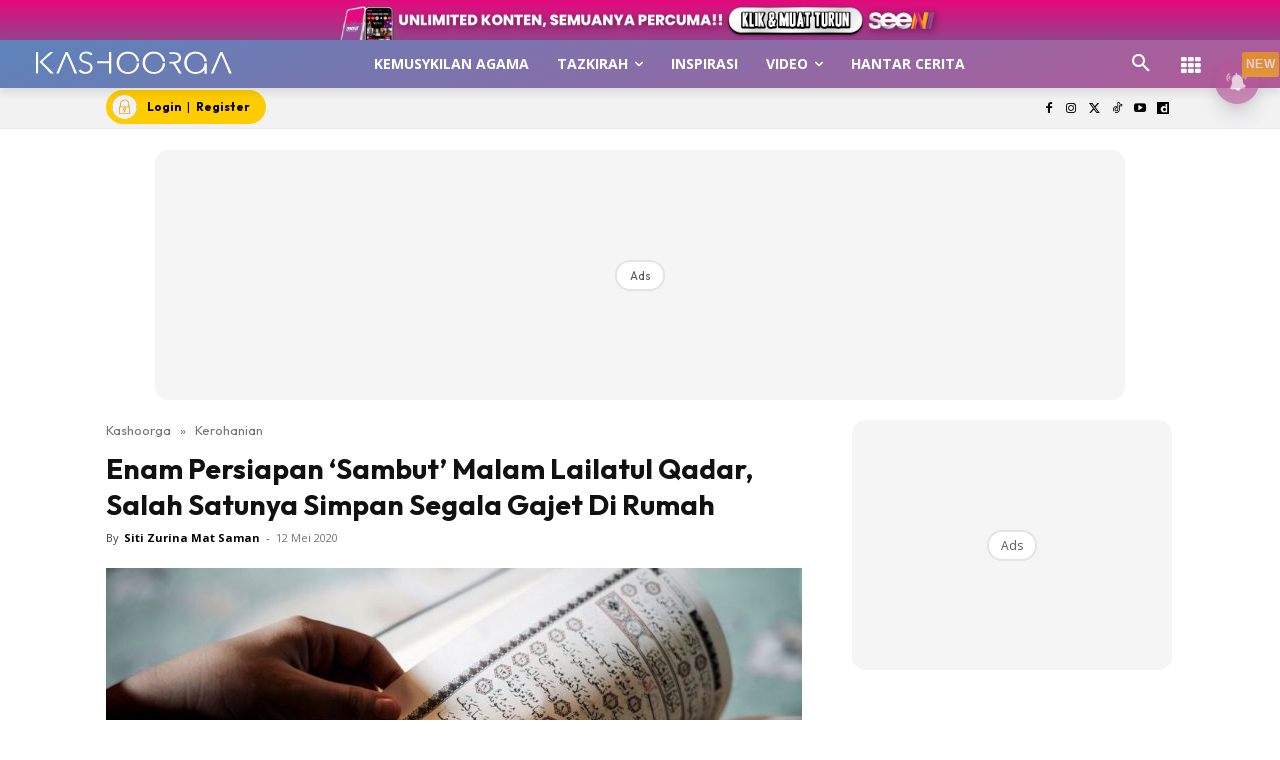

--- FILE ---
content_type: text/html; charset=utf-8
request_url: https://www.google.com/recaptcha/api2/aframe
body_size: 183
content:
<!DOCTYPE HTML><html><head><meta http-equiv="content-type" content="text/html; charset=UTF-8"></head><body><script nonce="mmnxUAp8zRKeLNevGO7ULA">/** Anti-fraud and anti-abuse applications only. See google.com/recaptcha */ try{var clients={'sodar':'https://pagead2.googlesyndication.com/pagead/sodar?'};window.addEventListener("message",function(a){try{if(a.source===window.parent){var b=JSON.parse(a.data);var c=clients[b['id']];if(c){var d=document.createElement('img');d.src=c+b['params']+'&rc='+(localStorage.getItem("rc::a")?sessionStorage.getItem("rc::b"):"");window.document.body.appendChild(d);sessionStorage.setItem("rc::e",parseInt(sessionStorage.getItem("rc::e")||0)+1);localStorage.setItem("rc::h",'1769282675218');}}}catch(b){}});window.parent.postMessage("_grecaptcha_ready", "*");}catch(b){}</script></body></html>

--- FILE ---
content_type: application/javascript; charset=utf-8
request_url: https://fundingchoicesmessages.google.com/f/AGSKWxXvNLi95P50Q1v-ThzivzC_3yuDVlh59gdvemiyn9BY9OuIYh6RxPaoYRzs502WI3kGqfgs3yB7Q6oFVb57C5KzWmfa9P27P1_WlHgvuFthaSV0pw3hZoSKohk5MWGocC5rFU3Iv4chAfkMN-VFNea2HNG9MPjekTzz0B_ZHJYHVpNPt-b-u6zvGBO4/_/adnet2.-adblocker-detection//adwidget__adright./getsad.php?
body_size: -1288
content:
window['6e960d1d-c8e3-4c73-8c99-c3402949479b'] = true;

--- FILE ---
content_type: text/plain
request_url: https://cdnvc.netcoresmartech.com/vc/prod/wntoken_25c644347b1bda811cc2f85b90752e9a.txt?ts=1769282665040
body_size: -205
content:
20250505032448